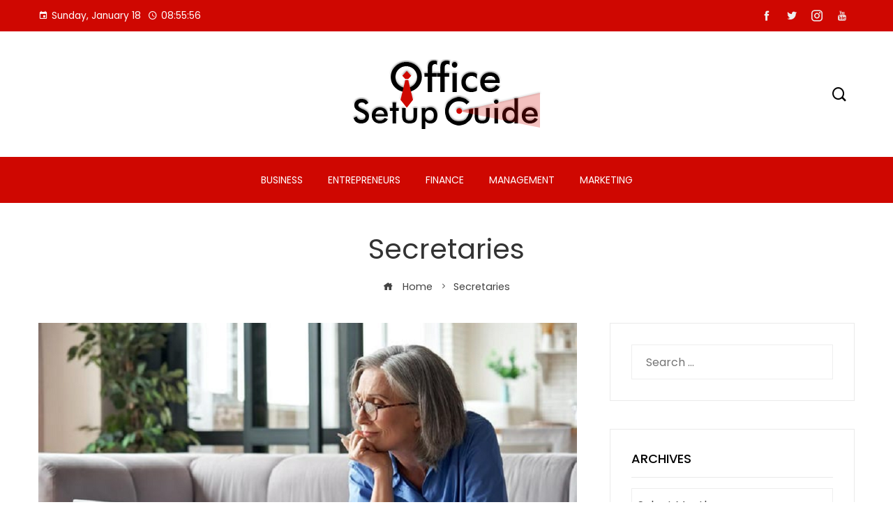

--- FILE ---
content_type: text/html; charset=UTF-8
request_url: https://officesetupguide.com/tag/secretaries/
body_size: 13957
content:
<!DOCTYPE html>
<html lang="en-US">

    <head>
        <meta charset="UTF-8">
        <meta name="viewport" content="width=device-width, initial-scale=1">
        <meta name='robots' content='index, follow, max-image-preview:large, max-snippet:-1, max-video-preview:-1' />

	<!-- This site is optimized with the Yoast SEO plugin v26.7 - https://yoast.com/wordpress/plugins/seo/ -->
	<title>Secretaries Archives - Office Setup Guide</title>
	<link rel="canonical" href="https://officesetupguide.com/tag/secretaries/" />
	<meta property="og:locale" content="en_US" />
	<meta property="og:type" content="article" />
	<meta property="og:title" content="Secretaries Archives - Office Setup Guide" />
	<meta property="og:url" content="https://officesetupguide.com/tag/secretaries/" />
	<meta property="og:site_name" content="Office Setup Guide" />
	<meta name="twitter:card" content="summary_large_image" />
	<script type="application/ld+json" class="yoast-schema-graph">{"@context":"https://schema.org","@graph":[{"@type":"CollectionPage","@id":"https://officesetupguide.com/tag/secretaries/","url":"https://officesetupguide.com/tag/secretaries/","name":"Secretaries Archives - Office Setup Guide","isPartOf":{"@id":"/#website"},"primaryImageOfPage":{"@id":"https://officesetupguide.com/tag/secretaries/#primaryimage"},"image":{"@id":"https://officesetupguide.com/tag/secretaries/#primaryimage"},"thumbnailUrl":"https://officesetupguide.com/wp-content/uploads/2021/10/The-Wealthy-Retiree-What-Businesses-Are-Boomers-Starting.png","breadcrumb":{"@id":"https://officesetupguide.com/tag/secretaries/#breadcrumb"},"inLanguage":"en-US"},{"@type":"ImageObject","inLanguage":"en-US","@id":"https://officesetupguide.com/tag/secretaries/#primaryimage","url":"https://officesetupguide.com/wp-content/uploads/2021/10/The-Wealthy-Retiree-What-Businesses-Are-Boomers-Starting.png","contentUrl":"https://officesetupguide.com/wp-content/uploads/2021/10/The-Wealthy-Retiree-What-Businesses-Are-Boomers-Starting.png","width":900,"height":600},{"@type":"BreadcrumbList","@id":"https://officesetupguide.com/tag/secretaries/#breadcrumb","itemListElement":[{"@type":"ListItem","position":1,"name":"Home","item":"https://officesetupguide.com/"},{"@type":"ListItem","position":2,"name":"Secretaries"}]},{"@type":"WebSite","@id":"/#website","url":"/","name":"Office Setup Guide","description":"Business blog","publisher":{"@id":"/#organization"},"potentialAction":[{"@type":"SearchAction","target":{"@type":"EntryPoint","urlTemplate":"/?s={search_term_string}"},"query-input":{"@type":"PropertyValueSpecification","valueRequired":true,"valueName":"search_term_string"}}],"inLanguage":"en-US"},{"@type":"Organization","@id":"/#organization","name":"Office Setup Guide","url":"/","logo":{"@type":"ImageObject","inLanguage":"en-US","@id":"/#/schema/logo/image/","url":"https://officesetupguide.com/wp-content/uploads/2023/04/officesetupguide.png","contentUrl":"https://officesetupguide.com/wp-content/uploads/2023/04/officesetupguide.png","width":273,"height":100,"caption":"Office Setup Guide"},"image":{"@id":"/#/schema/logo/image/"}}]}</script>
	<!-- / Yoast SEO plugin. -->


<link rel='dns-prefetch' href='//fonts.googleapis.com' />
<link rel="alternate" type="application/rss+xml" title="Office Setup Guide &raquo; Feed" href="https://officesetupguide.com/feed/" />
<link rel="alternate" type="application/rss+xml" title="Office Setup Guide &raquo; Comments Feed" href="https://officesetupguide.com/comments/feed/" />
<link rel="alternate" type="application/rss+xml" title="Office Setup Guide &raquo; Secretaries Tag Feed" href="https://officesetupguide.com/tag/secretaries/feed/" />
<style id='wp-img-auto-sizes-contain-inline-css' type='text/css'>
img:is([sizes=auto i],[sizes^="auto," i]){contain-intrinsic-size:3000px 1500px}
/*# sourceURL=wp-img-auto-sizes-contain-inline-css */
</style>
<style id='wp-emoji-styles-inline-css' type='text/css'>

	img.wp-smiley, img.emoji {
		display: inline !important;
		border: none !important;
		box-shadow: none !important;
		height: 1em !important;
		width: 1em !important;
		margin: 0 0.07em !important;
		vertical-align: -0.1em !important;
		background: none !important;
		padding: 0 !important;
	}
/*# sourceURL=wp-emoji-styles-inline-css */
</style>
<link rel='stylesheet' id='wp-block-library-css' href='https://officesetupguide.com/wp-includes/css/dist/block-library/style.min.css?ver=6.9' type='text/css' media='all' />
<style id='wp-block-library-theme-inline-css' type='text/css'>
.wp-block-audio :where(figcaption){color:#555;font-size:13px;text-align:center}.is-dark-theme .wp-block-audio :where(figcaption){color:#ffffffa6}.wp-block-audio{margin:0 0 1em}.wp-block-code{border:1px solid #ccc;border-radius:4px;font-family:Menlo,Consolas,monaco,monospace;padding:.8em 1em}.wp-block-embed :where(figcaption){color:#555;font-size:13px;text-align:center}.is-dark-theme .wp-block-embed :where(figcaption){color:#ffffffa6}.wp-block-embed{margin:0 0 1em}.blocks-gallery-caption{color:#555;font-size:13px;text-align:center}.is-dark-theme .blocks-gallery-caption{color:#ffffffa6}:root :where(.wp-block-image figcaption){color:#555;font-size:13px;text-align:center}.is-dark-theme :root :where(.wp-block-image figcaption){color:#ffffffa6}.wp-block-image{margin:0 0 1em}.wp-block-pullquote{border-bottom:4px solid;border-top:4px solid;color:currentColor;margin-bottom:1.75em}.wp-block-pullquote :where(cite),.wp-block-pullquote :where(footer),.wp-block-pullquote__citation{color:currentColor;font-size:.8125em;font-style:normal;text-transform:uppercase}.wp-block-quote{border-left:.25em solid;margin:0 0 1.75em;padding-left:1em}.wp-block-quote cite,.wp-block-quote footer{color:currentColor;font-size:.8125em;font-style:normal;position:relative}.wp-block-quote:where(.has-text-align-right){border-left:none;border-right:.25em solid;padding-left:0;padding-right:1em}.wp-block-quote:where(.has-text-align-center){border:none;padding-left:0}.wp-block-quote.is-large,.wp-block-quote.is-style-large,.wp-block-quote:where(.is-style-plain){border:none}.wp-block-search .wp-block-search__label{font-weight:700}.wp-block-search__button{border:1px solid #ccc;padding:.375em .625em}:where(.wp-block-group.has-background){padding:1.25em 2.375em}.wp-block-separator.has-css-opacity{opacity:.4}.wp-block-separator{border:none;border-bottom:2px solid;margin-left:auto;margin-right:auto}.wp-block-separator.has-alpha-channel-opacity{opacity:1}.wp-block-separator:not(.is-style-wide):not(.is-style-dots){width:100px}.wp-block-separator.has-background:not(.is-style-dots){border-bottom:none;height:1px}.wp-block-separator.has-background:not(.is-style-wide):not(.is-style-dots){height:2px}.wp-block-table{margin:0 0 1em}.wp-block-table td,.wp-block-table th{word-break:normal}.wp-block-table :where(figcaption){color:#555;font-size:13px;text-align:center}.is-dark-theme .wp-block-table :where(figcaption){color:#ffffffa6}.wp-block-video :where(figcaption){color:#555;font-size:13px;text-align:center}.is-dark-theme .wp-block-video :where(figcaption){color:#ffffffa6}.wp-block-video{margin:0 0 1em}:root :where(.wp-block-template-part.has-background){margin-bottom:0;margin-top:0;padding:1.25em 2.375em}
/*# sourceURL=/wp-includes/css/dist/block-library/theme.min.css */
</style>
<style id='global-styles-inline-css' type='text/css'>
:root{--wp--preset--aspect-ratio--square: 1;--wp--preset--aspect-ratio--4-3: 4/3;--wp--preset--aspect-ratio--3-4: 3/4;--wp--preset--aspect-ratio--3-2: 3/2;--wp--preset--aspect-ratio--2-3: 2/3;--wp--preset--aspect-ratio--16-9: 16/9;--wp--preset--aspect-ratio--9-16: 9/16;--wp--preset--color--black: #000000;--wp--preset--color--cyan-bluish-gray: #abb8c3;--wp--preset--color--white: #ffffff;--wp--preset--color--pale-pink: #f78da7;--wp--preset--color--vivid-red: #cf2e2e;--wp--preset--color--luminous-vivid-orange: #ff6900;--wp--preset--color--luminous-vivid-amber: #fcb900;--wp--preset--color--light-green-cyan: #7bdcb5;--wp--preset--color--vivid-green-cyan: #00d084;--wp--preset--color--pale-cyan-blue: #8ed1fc;--wp--preset--color--vivid-cyan-blue: #0693e3;--wp--preset--color--vivid-purple: #9b51e0;--wp--preset--gradient--vivid-cyan-blue-to-vivid-purple: linear-gradient(135deg,rgb(6,147,227) 0%,rgb(155,81,224) 100%);--wp--preset--gradient--light-green-cyan-to-vivid-green-cyan: linear-gradient(135deg,rgb(122,220,180) 0%,rgb(0,208,130) 100%);--wp--preset--gradient--luminous-vivid-amber-to-luminous-vivid-orange: linear-gradient(135deg,rgb(252,185,0) 0%,rgb(255,105,0) 100%);--wp--preset--gradient--luminous-vivid-orange-to-vivid-red: linear-gradient(135deg,rgb(255,105,0) 0%,rgb(207,46,46) 100%);--wp--preset--gradient--very-light-gray-to-cyan-bluish-gray: linear-gradient(135deg,rgb(238,238,238) 0%,rgb(169,184,195) 100%);--wp--preset--gradient--cool-to-warm-spectrum: linear-gradient(135deg,rgb(74,234,220) 0%,rgb(151,120,209) 20%,rgb(207,42,186) 40%,rgb(238,44,130) 60%,rgb(251,105,98) 80%,rgb(254,248,76) 100%);--wp--preset--gradient--blush-light-purple: linear-gradient(135deg,rgb(255,206,236) 0%,rgb(152,150,240) 100%);--wp--preset--gradient--blush-bordeaux: linear-gradient(135deg,rgb(254,205,165) 0%,rgb(254,45,45) 50%,rgb(107,0,62) 100%);--wp--preset--gradient--luminous-dusk: linear-gradient(135deg,rgb(255,203,112) 0%,rgb(199,81,192) 50%,rgb(65,88,208) 100%);--wp--preset--gradient--pale-ocean: linear-gradient(135deg,rgb(255,245,203) 0%,rgb(182,227,212) 50%,rgb(51,167,181) 100%);--wp--preset--gradient--electric-grass: linear-gradient(135deg,rgb(202,248,128) 0%,rgb(113,206,126) 100%);--wp--preset--gradient--midnight: linear-gradient(135deg,rgb(2,3,129) 0%,rgb(40,116,252) 100%);--wp--preset--font-size--small: 0.9rem;--wp--preset--font-size--medium: 1.05rem;--wp--preset--font-size--large: clamp(1.39rem, 1.39rem + ((1vw - 0.2rem) * 0.836), 1.85rem);--wp--preset--font-size--x-large: clamp(1.85rem, 1.85rem + ((1vw - 0.2rem) * 1.182), 2.5rem);--wp--preset--font-size--xx-large: clamp(2.5rem, 2.5rem + ((1vw - 0.2rem) * 1.4), 3.27rem);--wp--preset--spacing--20: 0.44rem;--wp--preset--spacing--30: 0.67rem;--wp--preset--spacing--40: 1rem;--wp--preset--spacing--50: 1.5rem;--wp--preset--spacing--60: 2.25rem;--wp--preset--spacing--70: 3.38rem;--wp--preset--spacing--80: 5.06rem;--wp--preset--shadow--natural: 6px 6px 9px rgba(0, 0, 0, 0.2);--wp--preset--shadow--deep: 12px 12px 50px rgba(0, 0, 0, 0.4);--wp--preset--shadow--sharp: 6px 6px 0px rgba(0, 0, 0, 0.2);--wp--preset--shadow--outlined: 6px 6px 0px -3px rgb(255, 255, 255), 6px 6px rgb(0, 0, 0);--wp--preset--shadow--crisp: 6px 6px 0px rgb(0, 0, 0);}:root { --wp--style--global--content-size: var(--vm-wide-container-width);--wp--style--global--wide-size: 1200px; }:where(body) { margin: 0; }.wp-site-blocks > .alignleft { float: left; margin-right: 2em; }.wp-site-blocks > .alignright { float: right; margin-left: 2em; }.wp-site-blocks > .aligncenter { justify-content: center; margin-left: auto; margin-right: auto; }:where(.wp-site-blocks) > * { margin-block-start: 24px; margin-block-end: 0; }:where(.wp-site-blocks) > :first-child { margin-block-start: 0; }:where(.wp-site-blocks) > :last-child { margin-block-end: 0; }:root { --wp--style--block-gap: 24px; }:root :where(.is-layout-flow) > :first-child{margin-block-start: 0;}:root :where(.is-layout-flow) > :last-child{margin-block-end: 0;}:root :where(.is-layout-flow) > *{margin-block-start: 24px;margin-block-end: 0;}:root :where(.is-layout-constrained) > :first-child{margin-block-start: 0;}:root :where(.is-layout-constrained) > :last-child{margin-block-end: 0;}:root :where(.is-layout-constrained) > *{margin-block-start: 24px;margin-block-end: 0;}:root :where(.is-layout-flex){gap: 24px;}:root :where(.is-layout-grid){gap: 24px;}.is-layout-flow > .alignleft{float: left;margin-inline-start: 0;margin-inline-end: 2em;}.is-layout-flow > .alignright{float: right;margin-inline-start: 2em;margin-inline-end: 0;}.is-layout-flow > .aligncenter{margin-left: auto !important;margin-right: auto !important;}.is-layout-constrained > .alignleft{float: left;margin-inline-start: 0;margin-inline-end: 2em;}.is-layout-constrained > .alignright{float: right;margin-inline-start: 2em;margin-inline-end: 0;}.is-layout-constrained > .aligncenter{margin-left: auto !important;margin-right: auto !important;}.is-layout-constrained > :where(:not(.alignleft):not(.alignright):not(.alignfull)){max-width: var(--wp--style--global--content-size);margin-left: auto !important;margin-right: auto !important;}.is-layout-constrained > .alignwide{max-width: var(--wp--style--global--wide-size);}body .is-layout-flex{display: flex;}.is-layout-flex{flex-wrap: wrap;align-items: center;}.is-layout-flex > :is(*, div){margin: 0;}body .is-layout-grid{display: grid;}.is-layout-grid > :is(*, div){margin: 0;}body{padding-top: 0px;padding-right: 0px;padding-bottom: 0px;padding-left: 0px;}:root :where(.wp-element-button, .wp-block-button__link){background-color: #32373c;border-width: 0;color: #fff;font-family: inherit;font-size: inherit;font-style: inherit;font-weight: inherit;letter-spacing: inherit;line-height: inherit;padding-top: calc(0.667em + 2px);padding-right: calc(1.333em + 2px);padding-bottom: calc(0.667em + 2px);padding-left: calc(1.333em + 2px);text-decoration: none;text-transform: inherit;}.has-black-color{color: var(--wp--preset--color--black) !important;}.has-cyan-bluish-gray-color{color: var(--wp--preset--color--cyan-bluish-gray) !important;}.has-white-color{color: var(--wp--preset--color--white) !important;}.has-pale-pink-color{color: var(--wp--preset--color--pale-pink) !important;}.has-vivid-red-color{color: var(--wp--preset--color--vivid-red) !important;}.has-luminous-vivid-orange-color{color: var(--wp--preset--color--luminous-vivid-orange) !important;}.has-luminous-vivid-amber-color{color: var(--wp--preset--color--luminous-vivid-amber) !important;}.has-light-green-cyan-color{color: var(--wp--preset--color--light-green-cyan) !important;}.has-vivid-green-cyan-color{color: var(--wp--preset--color--vivid-green-cyan) !important;}.has-pale-cyan-blue-color{color: var(--wp--preset--color--pale-cyan-blue) !important;}.has-vivid-cyan-blue-color{color: var(--wp--preset--color--vivid-cyan-blue) !important;}.has-vivid-purple-color{color: var(--wp--preset--color--vivid-purple) !important;}.has-black-background-color{background-color: var(--wp--preset--color--black) !important;}.has-cyan-bluish-gray-background-color{background-color: var(--wp--preset--color--cyan-bluish-gray) !important;}.has-white-background-color{background-color: var(--wp--preset--color--white) !important;}.has-pale-pink-background-color{background-color: var(--wp--preset--color--pale-pink) !important;}.has-vivid-red-background-color{background-color: var(--wp--preset--color--vivid-red) !important;}.has-luminous-vivid-orange-background-color{background-color: var(--wp--preset--color--luminous-vivid-orange) !important;}.has-luminous-vivid-amber-background-color{background-color: var(--wp--preset--color--luminous-vivid-amber) !important;}.has-light-green-cyan-background-color{background-color: var(--wp--preset--color--light-green-cyan) !important;}.has-vivid-green-cyan-background-color{background-color: var(--wp--preset--color--vivid-green-cyan) !important;}.has-pale-cyan-blue-background-color{background-color: var(--wp--preset--color--pale-cyan-blue) !important;}.has-vivid-cyan-blue-background-color{background-color: var(--wp--preset--color--vivid-cyan-blue) !important;}.has-vivid-purple-background-color{background-color: var(--wp--preset--color--vivid-purple) !important;}.has-black-border-color{border-color: var(--wp--preset--color--black) !important;}.has-cyan-bluish-gray-border-color{border-color: var(--wp--preset--color--cyan-bluish-gray) !important;}.has-white-border-color{border-color: var(--wp--preset--color--white) !important;}.has-pale-pink-border-color{border-color: var(--wp--preset--color--pale-pink) !important;}.has-vivid-red-border-color{border-color: var(--wp--preset--color--vivid-red) !important;}.has-luminous-vivid-orange-border-color{border-color: var(--wp--preset--color--luminous-vivid-orange) !important;}.has-luminous-vivid-amber-border-color{border-color: var(--wp--preset--color--luminous-vivid-amber) !important;}.has-light-green-cyan-border-color{border-color: var(--wp--preset--color--light-green-cyan) !important;}.has-vivid-green-cyan-border-color{border-color: var(--wp--preset--color--vivid-green-cyan) !important;}.has-pale-cyan-blue-border-color{border-color: var(--wp--preset--color--pale-cyan-blue) !important;}.has-vivid-cyan-blue-border-color{border-color: var(--wp--preset--color--vivid-cyan-blue) !important;}.has-vivid-purple-border-color{border-color: var(--wp--preset--color--vivid-purple) !important;}.has-vivid-cyan-blue-to-vivid-purple-gradient-background{background: var(--wp--preset--gradient--vivid-cyan-blue-to-vivid-purple) !important;}.has-light-green-cyan-to-vivid-green-cyan-gradient-background{background: var(--wp--preset--gradient--light-green-cyan-to-vivid-green-cyan) !important;}.has-luminous-vivid-amber-to-luminous-vivid-orange-gradient-background{background: var(--wp--preset--gradient--luminous-vivid-amber-to-luminous-vivid-orange) !important;}.has-luminous-vivid-orange-to-vivid-red-gradient-background{background: var(--wp--preset--gradient--luminous-vivid-orange-to-vivid-red) !important;}.has-very-light-gray-to-cyan-bluish-gray-gradient-background{background: var(--wp--preset--gradient--very-light-gray-to-cyan-bluish-gray) !important;}.has-cool-to-warm-spectrum-gradient-background{background: var(--wp--preset--gradient--cool-to-warm-spectrum) !important;}.has-blush-light-purple-gradient-background{background: var(--wp--preset--gradient--blush-light-purple) !important;}.has-blush-bordeaux-gradient-background{background: var(--wp--preset--gradient--blush-bordeaux) !important;}.has-luminous-dusk-gradient-background{background: var(--wp--preset--gradient--luminous-dusk) !important;}.has-pale-ocean-gradient-background{background: var(--wp--preset--gradient--pale-ocean) !important;}.has-electric-grass-gradient-background{background: var(--wp--preset--gradient--electric-grass) !important;}.has-midnight-gradient-background{background: var(--wp--preset--gradient--midnight) !important;}.has-small-font-size{font-size: var(--wp--preset--font-size--small) !important;}.has-medium-font-size{font-size: var(--wp--preset--font-size--medium) !important;}.has-large-font-size{font-size: var(--wp--preset--font-size--large) !important;}.has-x-large-font-size{font-size: var(--wp--preset--font-size--x-large) !important;}.has-xx-large-font-size{font-size: var(--wp--preset--font-size--xx-large) !important;}
:root :where(.wp-block-pullquote){font-size: clamp(0.984em, 0.984rem + ((1vw - 0.2em) * 0.938), 1.5em);line-height: 1.6;}
/*# sourceURL=global-styles-inline-css */
</style>
<link rel='stylesheet' id='contact-form-7-css' href='https://officesetupguide.com/wp-content/plugins/contact-form-7/includes/css/styles.css?ver=6.1.4' type='text/css' media='all' />
<link rel='stylesheet' id='viral-mag-style-css' href='https://officesetupguide.com/wp-content/themes/viral-mag/style.css?ver=2.0.57' type='text/css' media='all' />
<style id='viral-mag-style-inline-css' type='text/css'>
:root{--vm-template-color:#cf0701;--vm-template-dark-color:#ba0601;--vm-wide-container-width:1170px;--vm-fluid-container-width:80%;--vm-container-padding:80px;--vm-primary-width:66%;--vm-secondary-width:30%;--vm-responsive-width:780px;--vm-h1-size:38px;--vm-h2-size:34px;--vm-h3-size:30px;--vm-h4-size:26px;--vm-h5-size:22px;--vm-h6-size:18px;--vm-content-header-color:#000000;--vm-content-text-color:#333333;--vm-content-text-light-color:rgba(51,51,51,0.1);--vm-content-text-lighter-color:rgba(51,51,51,0.05);--vm-content-link-color:#000000;--vm-content-link-hov-color:#cf0701;--vm-title-color:#333333;--vm-th-height:45px;--vm-th-bg-color:#cf0701;--vm-th-text-color:#FFFFFF;--vm-th-anchor-color:#EEEEEE;--vm-logo-height:100px;--vm-logo-padding:0px;--vm-mh-header-bg-url:url();--vm-mh-header-bg-repeat:no-repeat;--vm-mh-header-bg-size:cover;--vm-mh-header-bg-position:center center;--vm-mh-header-bg-attach:scroll;--vm-mh-header-bg-color:;--vm-mh-button-color:#000000;--vm-mh-bg-color:#cf0701;--vm-mh-bg-color-mobile:#cf0701;--vm-mh-bg-border-color:rgba(238,238,238,1);--vm-mh-menu-color:#FFFFFF;--vm-mh-menu-hover-color:#FFFFFF;--vm-mh-submenu-bg-color:rgba(242,242,242,1);--vm-mh-submenu-color:#333333;--vm-mh-submenu-hover-color:#333333;--vm-mh-menu-dropdown-padding:12px;--vm-mh-toggle-button-color:#FFFFFF;--vm-footer-bg-url:url();--vm-footer-bg-repeat:no-repeat;--vm-footer-bg-size:cover;--vm-footer-bg-position:center center;--vm-footer-bg-attach:scroll;--vm-footer-bg-color:#333333;--vm-footer-title-color:#EEEEEE;--vm-footer-title-light-color:rgba(238,238,238,0.1);--vm-footer-text-color:#EEEEEE;--vm-footer-anchor-color:#EEEEEE;--vm-footer-border-color:#444444;--vm-content-widget-title-color:#000000}@media screen and (max-width:780px){.vm-menu{display:none}#vm-mobile-menu{display:block}.vm-header-two .vm-header,.vm-header-three .vm-header{background:var(--vm-mh-bg-color-mobile);padding-top:15px;padding-bottom:15px}.vm-header-two .vm-header .vm-container{justify-content:flex-end}.vm-sticky-header .headroom.headroom--not-top{position:relative;top:auto !important;left:auto;right:auto;z-index:9999;width:auto;box-shadow:none;-webkit-animation:none;animation:none}.vm-header .vm-offcanvas-nav,.vm-header .vm-search-button,.vm-header .vm-header-social-icons{display:none}#vm-content{padding-top:0 !important}.admin-bar.vm-sticky-header .headroom.headroom--not-top{top:auto}}@media screen and (max-width:1170px){.elementor-section.elementor-section-boxed>.elementor-container,.e-con.e-parent>.e-con-inner,.vm-wide .vm-container,.vm-boxed .vm-container{width:100% !important;padding-left:30px !important;padding-right:30px !important}}.he-post-categories li a.he-category-2,.he-primary-cat-block .he-category-2{background:#000000 !important}
/*# sourceURL=viral-mag-style-inline-css */
</style>
<link rel='stylesheet' id='eleganticons-css' href='https://officesetupguide.com/wp-content/themes/viral-mag/css/eleganticons.css?ver=2.0.57' type='text/css' media='all' />
<link rel='stylesheet' id='materialdesignicons-css' href='https://officesetupguide.com/wp-content/themes/viral-mag/css/materialdesignicons.css?ver=2.0.57' type='text/css' media='all' />
<link rel='stylesheet' id='icofont-css' href='https://officesetupguide.com/wp-content/themes/viral-mag/css/icofont.css?ver=2.0.57' type='text/css' media='all' />
<link rel='stylesheet' id='owl-carousel-css' href='https://officesetupguide.com/wp-content/themes/viral-mag/css/owl.carousel.css?ver=2.0.57' type='text/css' media='all' />
<link rel='stylesheet' id='viral-mag-fonts-css' href='https://fonts.googleapis.com/css?family=Poppins%3A100%2C100i%2C200%2C200i%2C300%2C300i%2C400%2C400i%2C500%2C500i%2C600%2C600i%2C700%2C700i%2C800%2C800i%2C900%2C900i%7COswald%3A200%2C300%2C400%2C500%2C600%2C700&#038;subset=latin%2Clatin-ext&#038;display=swap' type='text/css' media='all' />
<script type="text/javascript" src="https://officesetupguide.com/wp-includes/js/jquery/jquery.min.js?ver=3.7.1" id="jquery-core-js"></script>
<script type="text/javascript" src="https://officesetupguide.com/wp-includes/js/jquery/jquery-migrate.min.js?ver=3.4.1" id="jquery-migrate-js"></script>
<link rel="https://api.w.org/" href="https://officesetupguide.com/wp-json/" /><link rel="alternate" title="JSON" type="application/json" href="https://officesetupguide.com/wp-json/wp/v2/tags/79" /><link rel="EditURI" type="application/rsd+xml" title="RSD" href="https://officesetupguide.com/xmlrpc.php?rsd" />
<meta name="generator" content="WordPress 6.9" />
<meta name="generator" content="Elementor 3.34.1; features: additional_custom_breakpoints; settings: css_print_method-external, google_font-enabled, font_display-auto">
			<style>
				.e-con.e-parent:nth-of-type(n+4):not(.e-lazyloaded):not(.e-no-lazyload),
				.e-con.e-parent:nth-of-type(n+4):not(.e-lazyloaded):not(.e-no-lazyload) * {
					background-image: none !important;
				}
				@media screen and (max-height: 1024px) {
					.e-con.e-parent:nth-of-type(n+3):not(.e-lazyloaded):not(.e-no-lazyload),
					.e-con.e-parent:nth-of-type(n+3):not(.e-lazyloaded):not(.e-no-lazyload) * {
						background-image: none !important;
					}
				}
				@media screen and (max-height: 640px) {
					.e-con.e-parent:nth-of-type(n+2):not(.e-lazyloaded):not(.e-no-lazyload),
					.e-con.e-parent:nth-of-type(n+2):not(.e-lazyloaded):not(.e-no-lazyload) * {
						background-image: none !important;
					}
				}
			</style>
			<link rel="icon" href="https://officesetupguide.com/wp-content/uploads/2023/04/cropped-officesetupguide-favicon-32x32.png" sizes="32x32" />
<link rel="icon" href="https://officesetupguide.com/wp-content/uploads/2023/04/cropped-officesetupguide-favicon-192x192.png" sizes="192x192" />
<link rel="apple-touch-icon" href="https://officesetupguide.com/wp-content/uploads/2023/04/cropped-officesetupguide-favicon-180x180.png" />
<meta name="msapplication-TileImage" content="https://officesetupguide.com/wp-content/uploads/2023/04/cropped-officesetupguide-favicon-270x270.png" />
    </head>

    <body class="archive tag tag-secretaries tag-79 wp-custom-logo wp-embed-responsive wp-theme-viral-mag he-viral-mag group-blog vm-right-sidebar vm-top-header-on vm-sticky-sidebar vm-common-h-type vm-wide vm-header-style2 vm-sidebar-style2 vm-block-title-style2 elementor-default elementor-kit-133">
                        <div id="vm-page">
            <a class="skip-link screen-reader-text" href=" #vm-content">Skip to content</a>
            
<header id="vm-masthead" class="vm-site-header vm-header-two hover-style6 vm-tagline-inline-logo vm-no-border" >
            <div class="vm-top-header">
            <div class="vm-container">
                    <div class="vm-th-left th-date">
        <span><i class="mdi-calendar"></i>Sunday, January 18</span><span><i class="mdi-clock-time-four-outline"></i><span class="vm-time"></span></span>    </div><!-- .vm-th-left -->
        <div class="vm-th-right th-social">
        <a href="#" target="_blank"><i class="icofont-facebook"></i></a><a href="#" target="_blank"><i class="icofont-twitter"></i></a><a href="#" target="_blank"><i class="icofont-instagram"></i></a><a href="#" target="_blank"><i class="icofont-youtube"></i></a>    </div><!-- .vm-th-right -->
                </div>
        </div><!-- .vm-top-header -->
    
    <div class="vm-middle-header">
        <div class="vm-container">
            <div class="vm-middle-header-left">
                            </div>

            <div id="vm-site-branding">
                <a href="https://officesetupguide.com/" class="custom-logo-link" rel="home"><img width="273" height="100" src="https://officesetupguide.com/wp-content/uploads/2023/04/officesetupguide.png" class="custom-logo" alt="Office Setup Guide" decoding="async" /></a>            </div><!-- .site-branding -->

            <div class="vm-middle-header-right">
                                    <div class="vm-search-button"><a href="javascript:void(0)"><i class="icofont-search-1"></i></a></div>
                                </div>
        </div>
    </div>

    <div class="vm-header">
        <div class="vm-container">
            <nav id="vm-site-navigation" class="vm-main-navigation">
                <div class="vm-menu vm-clearfix"><ul id="menu-home" class="vm-clearfix"><li id="menu-item-145" class="menu-item menu-item-type-taxonomy menu-item-object-category menu-item-145"><a href="https://officesetupguide.com/category/business/">Business</a></li>
<li id="menu-item-149" class="menu-item menu-item-type-taxonomy menu-item-object-category menu-item-149"><a href="https://officesetupguide.com/category/entrepreneurs/">Entrepreneurs</a></li>
<li id="menu-item-148" class="menu-item menu-item-type-taxonomy menu-item-object-category menu-item-148"><a href="https://officesetupguide.com/category/finance/">Finance</a></li>
<li id="menu-item-147" class="menu-item menu-item-type-taxonomy menu-item-object-category menu-item-147"><a href="https://officesetupguide.com/category/management/">Management</a></li>
<li id="menu-item-146" class="menu-item menu-item-type-taxonomy menu-item-object-category menu-item-146"><a href="https://officesetupguide.com/category/marketing/">Marketing</a></li>
</ul></div>                <div id="vm-mobile-menu" class="menu-home-container"><a href="javascript:void(0)"  class="menu-collapser"><div class="collapse-button"><span class="icon-bar"></span><span class="icon-bar"></span><span class="icon-bar"></span></div></a><ul id="vm-responsive-menu" class="menu"><li class="menu-item menu-item-type-taxonomy menu-item-object-category menu-item-145"><a href="https://officesetupguide.com/category/business/">Business</a></li>
<li class="menu-item menu-item-type-taxonomy menu-item-object-category menu-item-149"><a href="https://officesetupguide.com/category/entrepreneurs/">Entrepreneurs</a></li>
<li class="menu-item menu-item-type-taxonomy menu-item-object-category menu-item-148"><a href="https://officesetupguide.com/category/finance/">Finance</a></li>
<li class="menu-item menu-item-type-taxonomy menu-item-object-category menu-item-147"><a href="https://officesetupguide.com/category/management/">Management</a></li>
<li class="menu-item menu-item-type-taxonomy menu-item-object-category menu-item-146"><a href="https://officesetupguide.com/category/marketing/">Marketing</a></li>
</ul></div>            </nav><!--  #vm-site-navigation -->
        </div>
    </div>
</header><!--  #vm-masthead -->            <div id="vm-content" class="vm-site-content vm-clearfix">        <header class="vm-main-header">
            <div class="vm-container">
                <h1 class="vm-main-title">Secretaries</h1><nav role="navigation" aria-label="Breadcrumbs" class="breadcrumb-trail breadcrumbs" itemprop="breadcrumb"><ul class="trail-items" itemscope itemtype="http://schema.org/BreadcrumbList"><meta name="numberOfItems" content="2" /><meta name="itemListOrder" content="Ascending" /><li itemprop="itemListElement" itemscope itemtype="http://schema.org/ListItem" class="trail-item trail-begin"><a href="https://officesetupguide.com/" rel="home" itemprop="item"><span itemprop="name"><i class="icofont-home"></i> Home</span></a><meta itemprop="position" content="1" /></li><li itemprop="itemListElement" itemscope itemtype="http://schema.org/ListItem" class="trail-item trail-end"><span itemprop="name">Secretaries</span><meta itemprop="position" content="2" /></li></ul></nav>            </div>
        </header><!-- .entry-header -->

                <div class="vm-main-content vm-clearfix vm-container">
            <div class="vm-site-wrapper">
                <div id="primary" class="content-area">

                    
                        <div class="site-main-loop">
                            
                                
        <article id="post-96" class="viral-mag-hentry blog-layout1 post-96 post type-post status-publish format-standard has-post-thumbnail hentry category-entrepreneurs tag-bookkeepers tag-secretaries tag-virtual-assistant tag-wealthy-retiree tag-web-business"         >
            <div class="vm-post-wrapper">
                                    <figure class="entry-figure">
                                                <a href="https://officesetupguide.com/the-wealthy-retiree-what-businesses-are-boomers-starting/">
                            <div class="entry-thumb-container">
                                <img src="https://officesetupguide.com/wp-content/uploads/2021/10/The-Wealthy-Retiree-What-Businesses-Are-Boomers-Starting.png" alt="The Wealthy Retiree &#8211; What Businesses Are Boomers Starting">
                            </div>
                        </a>
                    </figure>
                
                <div class="vm-post-content">

                    <header class="entry-header">
                                                    <div class="vm-post-date">
                                                                <span class="entry-date">
                                    <span class="vm-day">
                                        01                                    </span>
                                    <span class="vm-month-year">
                                        Oct                                    </span>
                                </span>
                            </div><!-- .entry-meta -->
                        
                        <div class="vm-post-header">
                            <h3 class="entry-title"><a href="https://officesetupguide.com/the-wealthy-retiree-what-businesses-are-boomers-starting/" rel="bookmark">The Wealthy Retiree &#8211; What Businesses Are Boomers Starting</a></h3>                                                            <div class="entry-meta">
                                    <span class="entry-author"><span class="author vcard"><a class="url fn n" href="https://officesetupguide.com/author/admin/"><i class="mdi-account"></i>admin</a></span></span><span class="entry-comment"><a class="comment-link" href="https://officesetupguide.com/the-wealthy-retiree-what-businesses-are-boomers-starting/#respond"><i class="mdi-comment"></i>0 Comments</a></span><span class="entry-categories"><i class="mdi-folder"></i><a href="https://officesetupguide.com/category/entrepreneurs/" rel="category tag">Entrepreneurs</a></span><span class="entry-tags"><i class="mdi-bookmark"></i><a href="https://officesetupguide.com/tag/bookkeepers/" rel="tag">Bookkeepers</a>, <a href="https://officesetupguide.com/tag/secretaries/" rel="tag">Secretaries</a>, <a href="https://officesetupguide.com/tag/virtual-assistant/" rel="tag">Virtual Assistant</a>, <a href="https://officesetupguide.com/tag/wealthy-retiree/" rel="tag">Wealthy Retiree</a>, <a href="https://officesetupguide.com/tag/web-business/" rel="tag">Web Business</a></span>                                </div>
                                                    </div>
                    </header><!-- .entry-header -->

                    <div class="entry-content">
                        There is no limit to the sorts of organizations boomers can begin directly from their kitchen table. Be that as it may, you may need to consider some fresh possibilities to get to the center of what you can offer. The most ideal approach to do this is to record what you do now, and how you can make an interpretation of that into a business for yourself. Is it true that you are a PC virtuoso? Is it true that you are extremely coordinated? Is it true that you are an expert or some likeness thereof like a medical&hellip;                    </div><!-- .entry-content -->

                                            <div class="entry-readmore">
                            <a href="https://officesetupguide.com/the-wealthy-retiree-what-businesses-are-boomers-starting/">Read More</a>
                        </div>
                                    </div>
            </div>
        </article><!-- #post-## -->
        
                                                    </div>
                        
                    
                </div><!-- #primary -->

                            <div id="secondary" class="widget-area" >
                <div class="theiaStickySidebar">
                    <aside id="search-2" class="widget widget_search"><form role="search" method="get" class="search-form" action="https://officesetupguide.com/">
				<label>
					<span class="screen-reader-text">Search for:</span>
					<input type="search" class="search-field" placeholder="Search &hellip;" value="" name="s" />
				</label>
				<input type="submit" class="search-submit" value="Search" />
			</form></aside><aside id="archives-3" class="widget widget_archive"><h4 class="widget-title">Archives</h4>		<label class="screen-reader-text" for="archives-dropdown-3">Archives</label>
		<select id="archives-dropdown-3" name="archive-dropdown">
			
			<option value="">Select Month</option>
				<option value='https://officesetupguide.com/2025/12/'> December 2025 </option>
	<option value='https://officesetupguide.com/2025/11/'> November 2025 </option>
	<option value='https://officesetupguide.com/2025/10/'> October 2025 </option>
	<option value='https://officesetupguide.com/2025/08/'> August 2025 </option>
	<option value='https://officesetupguide.com/2025/05/'> May 2025 </option>
	<option value='https://officesetupguide.com/2025/04/'> April 2025 </option>
	<option value='https://officesetupguide.com/2025/03/'> March 2025 </option>
	<option value='https://officesetupguide.com/2025/01/'> January 2025 </option>
	<option value='https://officesetupguide.com/2024/12/'> December 2024 </option>
	<option value='https://officesetupguide.com/2024/11/'> November 2024 </option>
	<option value='https://officesetupguide.com/2024/10/'> October 2024 </option>
	<option value='https://officesetupguide.com/2024/09/'> September 2024 </option>
	<option value='https://officesetupguide.com/2024/07/'> July 2024 </option>
	<option value='https://officesetupguide.com/2024/06/'> June 2024 </option>
	<option value='https://officesetupguide.com/2024/04/'> April 2024 </option>
	<option value='https://officesetupguide.com/2024/03/'> March 2024 </option>
	<option value='https://officesetupguide.com/2024/02/'> February 2024 </option>
	<option value='https://officesetupguide.com/2024/01/'> January 2024 </option>
	<option value='https://officesetupguide.com/2023/12/'> December 2023 </option>
	<option value='https://officesetupguide.com/2023/11/'> November 2023 </option>
	<option value='https://officesetupguide.com/2023/10/'> October 2023 </option>
	<option value='https://officesetupguide.com/2023/09/'> September 2023 </option>
	<option value='https://officesetupguide.com/2023/08/'> August 2023 </option>
	<option value='https://officesetupguide.com/2023/07/'> July 2023 </option>
	<option value='https://officesetupguide.com/2023/06/'> June 2023 </option>
	<option value='https://officesetupguide.com/2023/05/'> May 2023 </option>
	<option value='https://officesetupguide.com/2023/03/'> March 2023 </option>
	<option value='https://officesetupguide.com/2023/02/'> February 2023 </option>
	<option value='https://officesetupguide.com/2023/01/'> January 2023 </option>
	<option value='https://officesetupguide.com/2022/12/'> December 2022 </option>
	<option value='https://officesetupguide.com/2022/11/'> November 2022 </option>
	<option value='https://officesetupguide.com/2022/10/'> October 2022 </option>
	<option value='https://officesetupguide.com/2022/09/'> September 2022 </option>
	<option value='https://officesetupguide.com/2022/08/'> August 2022 </option>
	<option value='https://officesetupguide.com/2022/07/'> July 2022 </option>
	<option value='https://officesetupguide.com/2022/05/'> May 2022 </option>
	<option value='https://officesetupguide.com/2022/04/'> April 2022 </option>
	<option value='https://officesetupguide.com/2022/03/'> March 2022 </option>
	<option value='https://officesetupguide.com/2022/02/'> February 2022 </option>
	<option value='https://officesetupguide.com/2022/01/'> January 2022 </option>
	<option value='https://officesetupguide.com/2021/12/'> December 2021 </option>
	<option value='https://officesetupguide.com/2021/11/'> November 2021 </option>
	<option value='https://officesetupguide.com/2021/10/'> October 2021 </option>
	<option value='https://officesetupguide.com/2021/09/'> September 2021 </option>
	<option value='https://officesetupguide.com/2021/08/'> August 2021 </option>
	<option value='https://officesetupguide.com/2021/07/'> July 2021 </option>
	<option value='https://officesetupguide.com/2021/06/'> June 2021 </option>
	<option value='https://officesetupguide.com/2021/05/'> May 2021 </option>
	<option value='https://officesetupguide.com/2021/04/'> April 2021 </option>
	<option value='https://officesetupguide.com/2021/03/'> March 2021 </option>
	<option value='https://officesetupguide.com/2021/02/'> February 2021 </option>
	<option value='https://officesetupguide.com/2021/01/'> January 2021 </option>
	<option value='https://officesetupguide.com/2020/12/'> December 2020 </option>
	<option value='https://officesetupguide.com/2020/11/'> November 2020 </option>
	<option value='https://officesetupguide.com/2020/10/'> October 2020 </option>
	<option value='https://officesetupguide.com/2020/09/'> September 2020 </option>
	<option value='https://officesetupguide.com/2020/07/'> July 2020 </option>

		</select>

			<script type="text/javascript">
/* <![CDATA[ */

( ( dropdownId ) => {
	const dropdown = document.getElementById( dropdownId );
	function onSelectChange() {
		setTimeout( () => {
			if ( 'escape' === dropdown.dataset.lastkey ) {
				return;
			}
			if ( dropdown.value ) {
				document.location.href = dropdown.value;
			}
		}, 250 );
	}
	function onKeyUp( event ) {
		if ( 'Escape' === event.key ) {
			dropdown.dataset.lastkey = 'escape';
		} else {
			delete dropdown.dataset.lastkey;
		}
	}
	function onClick() {
		delete dropdown.dataset.lastkey;
	}
	dropdown.addEventListener( 'keyup', onKeyUp );
	dropdown.addEventListener( 'click', onClick );
	dropdown.addEventListener( 'change', onSelectChange );
})( "archives-dropdown-3" );

//# sourceURL=WP_Widget_Archives%3A%3Awidget
/* ]]> */
</script>
</aside><aside id="categories-6" class="widget widget_categories"><h4 class="widget-title">Categories</h4>
			<ul>
					<li class="cat-item cat-item-2"><a href="https://officesetupguide.com/category/business/">Business</a>
</li>
	<li class="cat-item cat-item-72"><a href="https://officesetupguide.com/category/entrepreneurs/">Entrepreneurs</a>
</li>
	<li class="cat-item cat-item-49"><a href="https://officesetupguide.com/category/finance/">Finance</a>
</li>
	<li class="cat-item cat-item-37"><a href="https://officesetupguide.com/category/management/">Management</a>
</li>
	<li class="cat-item cat-item-18"><a href="https://officesetupguide.com/category/marketing/">Marketing</a>
</li>
			</ul>

			</aside><aside id="viral_mag_post_list-2" class="widget widget_viral_mag_post_list"><h4 class="widget-title">Popular Post</h4>        <div class="vm-post-listing style2">
                            <div class="vm-post-list vm-clearfix">
                                        <div class="vm-pl-image">
                        <a href="https://officesetupguide.com/why-commercial-brokers-are-vital-to-sme-funding-in-2026/">
                            <img alt="Why Commercial Brokers Are Vital To SME Funding In 2026 " src="https://officesetupguide.com/wp-content/uploads/2025/12/Why-Commercial-Brokers-Are-Vital-To-SME-Funding-In-2026-150x150.jpg"/>                        </a>
                                            </div>

                    <div class="vm-pl-content">
                        <h3 class="vm-pl-title vm-post-title" >
                            <a href="https://officesetupguide.com/why-commercial-brokers-are-vital-to-sme-funding-in-2026/">
                                Why Commercial Brokers Are Vital To SME Funding In 2026                             </a>
                        </h3>

                        
                                            </div>
                </div>
                                <div class="vm-post-list vm-clearfix">
                                        <div class="vm-pl-image">
                        <a href="https://officesetupguide.com/canary-deployments-and-progressive-rollouts/">
                            <img alt="Canary Deployments and Progressive Rollouts: Implementing Advanced Deployment Strategies to Mitigate Risk and Control Rollouts" src="https://officesetupguide.com/wp-content/uploads/2025/11/Canary-Deployments-and-Progressive-Rollouts-150x150.jpg"/>                        </a>
                                            </div>

                    <div class="vm-pl-content">
                        <h3 class="vm-pl-title vm-post-title" >
                            <a href="https://officesetupguide.com/canary-deployments-and-progressive-rollouts/">
                                Canary Deployments and Progressive Rollouts: Implementing Advanced Deployment Strategies to Mitigate Risk and Control Rollouts                            </a>
                        </h3>

                        
                                            </div>
                </div>
                                <div class="vm-post-list vm-clearfix">
                                        <div class="vm-pl-image">
                        <a href="https://officesetupguide.com/the-future-of-global-banking-beyond-stripe-atlas/">
                            <img alt="The Future of Global Banking Beyond Stripe Atlas" src="https://officesetupguide.com/wp-content/uploads/2025/11/The-Future-of-Global-Banking-Beyond-Stripe-Atlas-150x150.jpg"/>                        </a>
                                            </div>

                    <div class="vm-pl-content">
                        <h3 class="vm-pl-title vm-post-title" >
                            <a href="https://officesetupguide.com/the-future-of-global-banking-beyond-stripe-atlas/">
                                The Future of Global Banking Beyond Stripe Atlas                            </a>
                        </h3>

                        
                                            </div>
                </div>
                                <div class="vm-post-list vm-clearfix">
                                        <div class="vm-pl-image">
                        <a href="https://officesetupguide.com/efficient-commercial-property-management-services-that-protect-and-grow-your-investment/">
                            <img alt="Efficient Commercial Property Management Services That Protect and Grow Your Investment" src="https://officesetupguide.com/wp-content/uploads/2025/10/Efficient-Commercial-Property-Management-Services-That-Protect-and-Grow-Your-Investment-150x150.jpg"/>                        </a>
                                            </div>

                    <div class="vm-pl-content">
                        <h3 class="vm-pl-title vm-post-title" >
                            <a href="https://officesetupguide.com/efficient-commercial-property-management-services-that-protect-and-grow-your-investment/">
                                Efficient Commercial Property Management Services That Protect and Grow Your Investment                            </a>
                        </h3>

                        
                                            </div>
                </div>
                                <div class="vm-post-list vm-clearfix">
                                        <div class="vm-pl-image">
                        <a href="https://officesetupguide.com/a-complete-review-of-spc-free-zone-services-in-the-uae/">
                            <img alt="A Complete Review of SPC Free Zone Services in the UAE" src="https://officesetupguide.com/wp-content/uploads/2025/10/A-Complete-Review-of-SPC-Free-Zone-Services-in-the-UAE-150x150.jpg"/>                        </a>
                                            </div>

                    <div class="vm-pl-content">
                        <h3 class="vm-pl-title vm-post-title" >
                            <a href="https://officesetupguide.com/a-complete-review-of-spc-free-zone-services-in-the-uae/">
                                A Complete Review of SPC Free Zone Services in the UAE                            </a>
                        </h3>

                        
                                            </div>
                </div>
                        </div>
        </aside><aside id="text-3" class="widget widget_text">			<div class="textwidget"><p><a href="https://officesetupguide.com/benefits-of-having-a-virtual-assistant/"><img fetchpriority="high" fetchpriority="high" decoding="async" class="aligncenter size-full wp-image-414" src="http://officesetupguide.com/wp-content/uploads/2023/04/officesetupguide-banner.jpg" alt="" width="300" height="600" srcset="https://officesetupguide.com/wp-content/uploads/2023/04/officesetupguide-banner.jpg 300w, https://officesetupguide.com/wp-content/uploads/2023/04/officesetupguide-banner-150x300.jpg 150w" sizes="(max-width: 300px) 100vw, 300px" /></a></p>
</div>
		</aside>                </div>
            </div><!-- #secondary -->
                        </div>
        </div>
        </div><!-- #content --><footer id="vm-colophon" class="vm-site-footer col-3-1-1-1" >            <div class="vm-main-footer">
                <div class="vm-container">
                    <div class="vm-main-footer-wrap vm-clearfix">
                                                        <div class="vm-footer vm-footer1">
                                    <aside id="viral_mag_post_list-3" class="widget widget_viral_mag_post_list"><h4 class="widget-title">Recent Post</h4>        <div class="vm-post-listing style2">
                            <div class="vm-post-list vm-clearfix">
                                        <div class="vm-pl-image">
                        <a href="https://officesetupguide.com/why-commercial-brokers-are-vital-to-sme-funding-in-2026/">
                            <img alt="Why Commercial Brokers Are Vital To SME Funding In 2026 " src="https://officesetupguide.com/wp-content/uploads/2025/12/Why-Commercial-Brokers-Are-Vital-To-SME-Funding-In-2026-150x150.jpg"/>                        </a>
                                            </div>

                    <div class="vm-pl-content">
                        <h3 class="vm-pl-title vm-post-title" >
                            <a href="https://officesetupguide.com/why-commercial-brokers-are-vital-to-sme-funding-in-2026/">
                                Why Commercial Brokers Are Vital To SME Funding In 2026                             </a>
                        </h3>

                        
                                            </div>
                </div>
                                <div class="vm-post-list vm-clearfix">
                                        <div class="vm-pl-image">
                        <a href="https://officesetupguide.com/canary-deployments-and-progressive-rollouts/">
                            <img alt="Canary Deployments and Progressive Rollouts: Implementing Advanced Deployment Strategies to Mitigate Risk and Control Rollouts" src="https://officesetupguide.com/wp-content/uploads/2025/11/Canary-Deployments-and-Progressive-Rollouts-150x150.jpg"/>                        </a>
                                            </div>

                    <div class="vm-pl-content">
                        <h3 class="vm-pl-title vm-post-title" >
                            <a href="https://officesetupguide.com/canary-deployments-and-progressive-rollouts/">
                                Canary Deployments and Progressive Rollouts: Implementing Advanced Deployment Strategies to Mitigate Risk and Control Rollouts                            </a>
                        </h3>

                        
                                            </div>
                </div>
                                <div class="vm-post-list vm-clearfix">
                                        <div class="vm-pl-image">
                        <a href="https://officesetupguide.com/the-future-of-global-banking-beyond-stripe-atlas/">
                            <img alt="The Future of Global Banking Beyond Stripe Atlas" src="https://officesetupguide.com/wp-content/uploads/2025/11/The-Future-of-Global-Banking-Beyond-Stripe-Atlas-150x150.jpg"/>                        </a>
                                            </div>

                    <div class="vm-pl-content">
                        <h3 class="vm-pl-title vm-post-title" >
                            <a href="https://officesetupguide.com/the-future-of-global-banking-beyond-stripe-atlas/">
                                The Future of Global Banking Beyond Stripe Atlas                            </a>
                        </h3>

                        
                                            </div>
                </div>
                                <div class="vm-post-list vm-clearfix">
                                        <div class="vm-pl-image">
                        <a href="https://officesetupguide.com/efficient-commercial-property-management-services-that-protect-and-grow-your-investment/">
                            <img alt="Efficient Commercial Property Management Services That Protect and Grow Your Investment" src="https://officesetupguide.com/wp-content/uploads/2025/10/Efficient-Commercial-Property-Management-Services-That-Protect-and-Grow-Your-Investment-150x150.jpg"/>                        </a>
                                            </div>

                    <div class="vm-pl-content">
                        <h3 class="vm-pl-title vm-post-title" >
                            <a href="https://officesetupguide.com/efficient-commercial-property-management-services-that-protect-and-grow-your-investment/">
                                Efficient Commercial Property Management Services That Protect and Grow Your Investment                            </a>
                        </h3>

                        
                                            </div>
                </div>
                                <div class="vm-post-list vm-clearfix">
                                        <div class="vm-pl-image">
                        <a href="https://officesetupguide.com/a-complete-review-of-spc-free-zone-services-in-the-uae/">
                            <img alt="A Complete Review of SPC Free Zone Services in the UAE" src="https://officesetupguide.com/wp-content/uploads/2025/10/A-Complete-Review-of-SPC-Free-Zone-Services-in-the-UAE-150x150.jpg"/>                        </a>
                                            </div>

                    <div class="vm-pl-content">
                        <h3 class="vm-pl-title vm-post-title" >
                            <a href="https://officesetupguide.com/a-complete-review-of-spc-free-zone-services-in-the-uae/">
                                A Complete Review of SPC Free Zone Services in the UAE                            </a>
                        </h3>

                        
                                            </div>
                </div>
                        </div>
        </aside>                                </div>
                                                                <div class="vm-footer vm-footer2">
                                    <aside id="tag_cloud-2" class="widget widget_tag_cloud"><h4 class="widget-title">Tags</h4><div class="tagcloud"><a href="https://officesetupguide.com/tag/accounting-software/" class="tag-cloud-link tag-link-375 tag-link-position-1" style="font-size: 8pt;" aria-label="Accounting Software (1 item)">Accounting Software</a>
<a href="https://officesetupguide.com/tag/advertising/" class="tag-cloud-link tag-link-103 tag-link-position-2" style="font-size: 11.111111111111pt;" aria-label="advertising (2 items)">advertising</a>
<a href="https://officesetupguide.com/tag/assets/" class="tag-cloud-link tag-link-171 tag-link-position-3" style="font-size: 11.111111111111pt;" aria-label="assets (2 items)">assets</a>
<a href="https://officesetupguide.com/tag/audience/" class="tag-cloud-link tag-link-230 tag-link-position-4" style="font-size: 13.185185185185pt;" aria-label="audience (3 items)">audience</a>
<a href="https://officesetupguide.com/tag/audio-events/" class="tag-cloud-link tag-link-368 tag-link-position-5" style="font-size: 8pt;" aria-label="audio events (1 item)">audio events</a>
<a href="https://officesetupguide.com/tag/bitcoin/" class="tag-cloud-link tag-link-138 tag-link-position-6" style="font-size: 13.185185185185pt;" aria-label="Bitcoin (3 items)">Bitcoin</a>
<a href="https://officesetupguide.com/tag/bookkeeping/" class="tag-cloud-link tag-link-9 tag-link-position-7" style="font-size: 14.913580246914pt;" aria-label="Bookkeeping (4 items)">Bookkeeping</a>
<a href="https://officesetupguide.com/tag/brokers/" class="tag-cloud-link tag-link-200 tag-link-position-8" style="font-size: 11.111111111111pt;" aria-label="brokers (2 items)">brokers</a>
<a href="https://officesetupguide.com/tag/business/" class="tag-cloud-link tag-link-27 tag-link-position-9" style="font-size: 22pt;" aria-label="Business (12 items)">Business</a>
<a href="https://officesetupguide.com/tag/business-cards/" class="tag-cloud-link tag-link-214 tag-link-position-10" style="font-size: 11.111111111111pt;" aria-label="Business Cards (2 items)">Business Cards</a>
<a href="https://officesetupguide.com/tag/business-consulting/" class="tag-cloud-link tag-link-380 tag-link-position-11" style="font-size: 8pt;" aria-label="Business Consulting (1 item)">Business Consulting</a>
<a href="https://officesetupguide.com/tag/business-owner/" class="tag-cloud-link tag-link-379 tag-link-position-12" style="font-size: 8pt;" aria-label="business owner (1 item)">business owner</a>
<a href="https://officesetupguide.com/tag/christmas-chocolate/" class="tag-cloud-link tag-link-373 tag-link-position-13" style="font-size: 8pt;" aria-label="Christmas Chocolate (1 item)">Christmas Chocolate</a>
<a href="https://officesetupguide.com/tag/content/" class="tag-cloud-link tag-link-185 tag-link-position-14" style="font-size: 11.111111111111pt;" aria-label="Content (2 items)">Content</a>
<a href="https://officesetupguide.com/tag/customers/" class="tag-cloud-link tag-link-3 tag-link-position-15" style="font-size: 11.111111111111pt;" aria-label="Customers (2 items)">Customers</a>
<a href="https://officesetupguide.com/tag/dfk-laurence-varnay/" class="tag-cloud-link tag-link-376 tag-link-position-16" style="font-size: 8pt;" aria-label="DFK Laurence Varnay (1 item)">DFK Laurence Varnay</a>
<a href="https://officesetupguide.com/tag/email-marketing/" class="tag-cloud-link tag-link-190 tag-link-position-17" style="font-size: 11.111111111111pt;" aria-label="email marketing (2 items)">email marketing</a>
<a href="https://officesetupguide.com/tag/engage-stakeholders/" class="tag-cloud-link tag-link-382 tag-link-position-18" style="font-size: 8pt;" aria-label="Engage Stakeholders (1 item)">Engage Stakeholders</a>
<a href="https://officesetupguide.com/tag/entrepreneurs/" class="tag-cloud-link tag-link-85 tag-link-position-19" style="font-size: 11.111111111111pt;" aria-label="Entrepreneurs (2 items)">Entrepreneurs</a>
<a href="https://officesetupguide.com/tag/facilities-management/" class="tag-cloud-link tag-link-173 tag-link-position-20" style="font-size: 14.913580246914pt;" aria-label="Facilities Management (4 items)">Facilities Management</a>
<a href="https://officesetupguide.com/tag/facilities-management-company/" class="tag-cloud-link tag-link-172 tag-link-position-21" style="font-size: 13.185185185185pt;" aria-label="facilities management company (3 items)">facilities management company</a>
<a href="https://officesetupguide.com/tag/financial-plan/" class="tag-cloud-link tag-link-110 tag-link-position-22" style="font-size: 11.111111111111pt;" aria-label="financial plan (2 items)">financial plan</a>
<a href="https://officesetupguide.com/tag/forex-trading/" class="tag-cloud-link tag-link-167 tag-link-position-23" style="font-size: 11.111111111111pt;" aria-label="forex trading (2 items)">forex trading</a>
<a href="https://officesetupguide.com/tag/freelancers/" class="tag-cloud-link tag-link-205 tag-link-position-24" style="font-size: 13.185185185185pt;" aria-label="Freelancers (3 items)">Freelancers</a>
<a href="https://officesetupguide.com/tag/inclusivity/" class="tag-cloud-link tag-link-371 tag-link-position-25" style="font-size: 8pt;" aria-label="Inclusivity (1 item)">Inclusivity</a>
<a href="https://officesetupguide.com/tag/interest/" class="tag-cloud-link tag-link-111 tag-link-position-26" style="font-size: 11.111111111111pt;" aria-label="interest (2 items)">interest</a>
<a href="https://officesetupguide.com/tag/investment/" class="tag-cloud-link tag-link-96 tag-link-position-27" style="font-size: 19.234567901235pt;" aria-label="Investment (8 items)">Investment</a>
<a href="https://officesetupguide.com/tag/investors/" class="tag-cloud-link tag-link-134 tag-link-position-28" style="font-size: 11.111111111111pt;" aria-label="investors (2 items)">investors</a>
<a href="https://officesetupguide.com/tag/leverage/" class="tag-cloud-link tag-link-495 tag-link-position-29" style="font-size: 11.111111111111pt;" aria-label="leverage (2 items)">leverage</a>
<a href="https://officesetupguide.com/tag/market/" class="tag-cloud-link tag-link-101 tag-link-position-30" style="font-size: 14.913580246914pt;" aria-label="market (4 items)">market</a>
<a href="https://officesetupguide.com/tag/marketing/" class="tag-cloud-link tag-link-19 tag-link-position-31" style="font-size: 13.185185185185pt;" aria-label="Marketing (3 items)">Marketing</a>
<a href="https://officesetupguide.com/tag/money/" class="tag-cloud-link tag-link-121 tag-link-position-32" style="font-size: 13.185185185185pt;" aria-label="Money (3 items)">Money</a>
<a href="https://officesetupguide.com/tag/network/" class="tag-cloud-link tag-link-142 tag-link-position-33" style="font-size: 11.111111111111pt;" aria-label="network (2 items)">network</a>
<a href="https://officesetupguide.com/tag/nfc-tagify/" class="tag-cloud-link tag-link-264 tag-link-position-34" style="font-size: 11.111111111111pt;" aria-label="NFC Tagify (2 items)">NFC Tagify</a>
<a href="https://officesetupguide.com/tag/nfc-tags/" class="tag-cloud-link tag-link-216 tag-link-position-35" style="font-size: 13.185185185185pt;" aria-label="NFC Tags (3 items)">NFC Tags</a>
<a href="https://officesetupguide.com/tag/payroll/" class="tag-cloud-link tag-link-417 tag-link-position-36" style="font-size: 11.111111111111pt;" aria-label="payroll (2 items)">payroll</a>
<a href="https://officesetupguide.com/tag/personal-loans/" class="tag-cloud-link tag-link-232 tag-link-position-37" style="font-size: 11.111111111111pt;" aria-label="personal loans (2 items)">personal loans</a>
<a href="https://officesetupguide.com/tag/startups/" class="tag-cloud-link tag-link-248 tag-link-position-38" style="font-size: 13.185185185185pt;" aria-label="Startups (3 items)">Startups</a>
<a href="https://officesetupguide.com/tag/stocks/" class="tag-cloud-link tag-link-118 tag-link-position-39" style="font-size: 11.111111111111pt;" aria-label="stocks (2 items)">stocks</a>
<a href="https://officesetupguide.com/tag/strategy/" class="tag-cloud-link tag-link-102 tag-link-position-40" style="font-size: 13.185185185185pt;" aria-label="strategy (3 items)">strategy</a>
<a href="https://officesetupguide.com/tag/success/" class="tag-cloud-link tag-link-132 tag-link-position-41" style="font-size: 11.111111111111pt;" aria-label="Success (2 items)">Success</a>
<a href="https://officesetupguide.com/tag/tax-consulting/" class="tag-cloud-link tag-link-377 tag-link-position-42" style="font-size: 8pt;" aria-label="Tax consulting (1 item)">Tax consulting</a>
<a href="https://officesetupguide.com/tag/telegram-compliance/" class="tag-cloud-link tag-link-370 tag-link-position-43" style="font-size: 8pt;" aria-label="Telegram compliance (1 item)">Telegram compliance</a>
<a href="https://officesetupguide.com/tag/ultimate-holiday-indulgence/" class="tag-cloud-link tag-link-374 tag-link-position-44" style="font-size: 8pt;" aria-label="Ultimate Holiday Indulgence (1 item)">Ultimate Holiday Indulgence</a>
<a href="https://officesetupguide.com/tag/understand-the-scope/" class="tag-cloud-link tag-link-381 tag-link-position-45" style="font-size: 8pt;" aria-label="Understand the Scope (1 item)">Understand the Scope</a></div>
</aside>                                </div>
                                                                <div class="vm-footer vm-footer3">
                                    <aside id="calendar-2" class="widget widget_calendar"><h4 class="widget-title">Calendar</h4><div id="calendar_wrap" class="calendar_wrap"><table id="wp-calendar" class="wp-calendar-table">
	<caption>January 2026</caption>
	<thead>
	<tr>
		<th scope="col" aria-label="Monday">M</th>
		<th scope="col" aria-label="Tuesday">T</th>
		<th scope="col" aria-label="Wednesday">W</th>
		<th scope="col" aria-label="Thursday">T</th>
		<th scope="col" aria-label="Friday">F</th>
		<th scope="col" aria-label="Saturday">S</th>
		<th scope="col" aria-label="Sunday">S</th>
	</tr>
	</thead>
	<tbody>
	<tr>
		<td colspan="3" class="pad">&nbsp;</td><td>1</td><td>2</td><td>3</td><td>4</td>
	</tr>
	<tr>
		<td>5</td><td>6</td><td>7</td><td>8</td><td>9</td><td>10</td><td>11</td>
	</tr>
	<tr>
		<td>12</td><td>13</td><td>14</td><td>15</td><td>16</td><td>17</td><td id="today">18</td>
	</tr>
	<tr>
		<td>19</td><td>20</td><td>21</td><td>22</td><td>23</td><td>24</td><td>25</td>
	</tr>
	<tr>
		<td>26</td><td>27</td><td>28</td><td>29</td><td>30</td><td>31</td>
		<td class="pad" colspan="1">&nbsp;</td>
	</tr>
	</tbody>
	</table><nav aria-label="Previous and next months" class="wp-calendar-nav">
		<span class="wp-calendar-nav-prev"><a href="https://officesetupguide.com/2025/12/">&laquo; Dec</a></span>
		<span class="pad">&nbsp;</span>
		<span class="wp-calendar-nav-next">&nbsp;</span>
	</nav></div></aside>                                </div>
                                                    </div>
                </div>
            </div>
                        <div class="vm-bottom-footer">
                <div class="vm-container">
                    <div class="vm-site-info">
                        <span class="vm-copyright-text">© Copyright 2026 OfficeSetupGuide.com | All Rights Reserved.</span>
                        WordPress Theme <span class="sep"> | </span><a title="Download Viral News" href="https://hashthemes.com/wordpress-theme/viral-mag/" target="_blank">Viral Mag</a> by HashThemes                    </div><!-- #site-info -->
                </div>
            </div>
            </footer><!-- #colophon --></div><!-- #page --><script type="speculationrules">
{"prefetch":[{"source":"document","where":{"and":[{"href_matches":"/*"},{"not":{"href_matches":["/wp-*.php","/wp-admin/*","/wp-content/uploads/*","/wp-content/*","/wp-content/plugins/*","/wp-content/themes/viral-mag/*","/*\\?(.+)"]}},{"not":{"selector_matches":"a[rel~=\"nofollow\"]"}},{"not":{"selector_matches":".no-prefetch, .no-prefetch a"}}]},"eagerness":"conservative"}]}
</script>
            <a href="#" id="back-to-top" class="progress" data-tooltip="Back To Top">
                <i class="arrow_carrot-up"></i>
            </a>
            <div class="vm-search-wrapper"><div class="vm-search-container"><form role="search" method="get" class="search-form" action="https://officesetupguide.com/"><input autocomplete="off" type="search" class="search-field" placeholder="Enter a keyword to search..." value="" name="s" /><button type="submit" class="search-submit"><i class="icofont-search"></i></button><a href="#" class="vm-search-close"><div class="viral-mag-selected-icon"><i class="icofont-close-line-squared"></i></div></a></form></div></div>			<script>
				const lazyloadRunObserver = () => {
					const lazyloadBackgrounds = document.querySelectorAll( `.e-con.e-parent:not(.e-lazyloaded)` );
					const lazyloadBackgroundObserver = new IntersectionObserver( ( entries ) => {
						entries.forEach( ( entry ) => {
							if ( entry.isIntersecting ) {
								let lazyloadBackground = entry.target;
								if( lazyloadBackground ) {
									lazyloadBackground.classList.add( 'e-lazyloaded' );
								}
								lazyloadBackgroundObserver.unobserve( entry.target );
							}
						});
					}, { rootMargin: '200px 0px 200px 0px' } );
					lazyloadBackgrounds.forEach( ( lazyloadBackground ) => {
						lazyloadBackgroundObserver.observe( lazyloadBackground );
					} );
				};
				const events = [
					'DOMContentLoaded',
					'elementor/lazyload/observe',
				];
				events.forEach( ( event ) => {
					document.addEventListener( event, lazyloadRunObserver );
				} );
			</script>
			<script type="text/javascript" src="https://officesetupguide.com/wp-includes/js/dist/hooks.min.js?ver=dd5603f07f9220ed27f1" id="wp-hooks-js"></script>
<script type="text/javascript" src="https://officesetupguide.com/wp-includes/js/dist/i18n.min.js?ver=c26c3dc7bed366793375" id="wp-i18n-js"></script>
<script type="text/javascript" id="wp-i18n-js-after">
/* <![CDATA[ */
wp.i18n.setLocaleData( { 'text direction\u0004ltr': [ 'ltr' ] } );
//# sourceURL=wp-i18n-js-after
/* ]]> */
</script>
<script type="text/javascript" src="https://officesetupguide.com/wp-content/plugins/contact-form-7/includes/swv/js/index.js?ver=6.1.4" id="swv-js"></script>
<script type="text/javascript" id="contact-form-7-js-before">
/* <![CDATA[ */
var wpcf7 = {
    "api": {
        "root": "https:\/\/officesetupguide.com\/wp-json\/",
        "namespace": "contact-form-7\/v1"
    },
    "cached": 1
};
//# sourceURL=contact-form-7-js-before
/* ]]> */
</script>
<script type="text/javascript" src="https://officesetupguide.com/wp-content/plugins/contact-form-7/includes/js/index.js?ver=6.1.4" id="contact-form-7-js"></script>
<script type="text/javascript" src="https://officesetupguide.com/wp-content/themes/viral-mag/js/owl.carousel.js?ver=2.0.57" id="owl-carousel-js"></script>
<script type="text/javascript" src="https://officesetupguide.com/wp-content/themes/viral-mag/js/hoverintent.js?ver=2.0.57" id="hoverintent-js"></script>
<script type="text/javascript" src="https://officesetupguide.com/wp-content/themes/viral-mag/js/superfish.js?ver=2.0.57" id="superfish-js"></script>
<script type="text/javascript" src="https://officesetupguide.com/wp-content/themes/viral-mag/js/headroom.js?ver=2.0.57" id="headroom-js"></script>
<script type="text/javascript" src="https://officesetupguide.com/wp-content/themes/viral-mag/js/theia-sticky-sidebar.js?ver=2.0.57" id="theia-sticky-sidebar-js"></script>
<script type="text/javascript" src="https://officesetupguide.com/wp-content/themes/viral-mag/js/ResizeSensor.js?ver=2.0.57" id="resizesensor-js"></script>
<script type="text/javascript" id="viral-mag-custom-js-extra">
/* <![CDATA[ */
var viral_mag_options = {"template_path":"https://officesetupguide.com/wp-content/themes/viral-mag","rtl":"false"};
//# sourceURL=viral-mag-custom-js-extra
/* ]]> */
</script>
<script type="text/javascript" src="https://officesetupguide.com/wp-content/themes/viral-mag/js/custom.js?ver=2.0.57" id="viral-mag-custom-js"></script>
<script id="wp-emoji-settings" type="application/json">
{"baseUrl":"https://s.w.org/images/core/emoji/17.0.2/72x72/","ext":".png","svgUrl":"https://s.w.org/images/core/emoji/17.0.2/svg/","svgExt":".svg","source":{"concatemoji":"https://officesetupguide.com/wp-includes/js/wp-emoji-release.min.js?ver=6.9"}}
</script>
<script type="module">
/* <![CDATA[ */
/*! This file is auto-generated */
const a=JSON.parse(document.getElementById("wp-emoji-settings").textContent),o=(window._wpemojiSettings=a,"wpEmojiSettingsSupports"),s=["flag","emoji"];function i(e){try{var t={supportTests:e,timestamp:(new Date).valueOf()};sessionStorage.setItem(o,JSON.stringify(t))}catch(e){}}function c(e,t,n){e.clearRect(0,0,e.canvas.width,e.canvas.height),e.fillText(t,0,0);t=new Uint32Array(e.getImageData(0,0,e.canvas.width,e.canvas.height).data);e.clearRect(0,0,e.canvas.width,e.canvas.height),e.fillText(n,0,0);const a=new Uint32Array(e.getImageData(0,0,e.canvas.width,e.canvas.height).data);return t.every((e,t)=>e===a[t])}function p(e,t){e.clearRect(0,0,e.canvas.width,e.canvas.height),e.fillText(t,0,0);var n=e.getImageData(16,16,1,1);for(let e=0;e<n.data.length;e++)if(0!==n.data[e])return!1;return!0}function u(e,t,n,a){switch(t){case"flag":return n(e,"\ud83c\udff3\ufe0f\u200d\u26a7\ufe0f","\ud83c\udff3\ufe0f\u200b\u26a7\ufe0f")?!1:!n(e,"\ud83c\udde8\ud83c\uddf6","\ud83c\udde8\u200b\ud83c\uddf6")&&!n(e,"\ud83c\udff4\udb40\udc67\udb40\udc62\udb40\udc65\udb40\udc6e\udb40\udc67\udb40\udc7f","\ud83c\udff4\u200b\udb40\udc67\u200b\udb40\udc62\u200b\udb40\udc65\u200b\udb40\udc6e\u200b\udb40\udc67\u200b\udb40\udc7f");case"emoji":return!a(e,"\ud83e\u1fac8")}return!1}function f(e,t,n,a){let r;const o=(r="undefined"!=typeof WorkerGlobalScope&&self instanceof WorkerGlobalScope?new OffscreenCanvas(300,150):document.createElement("canvas")).getContext("2d",{willReadFrequently:!0}),s=(o.textBaseline="top",o.font="600 32px Arial",{});return e.forEach(e=>{s[e]=t(o,e,n,a)}),s}function r(e){var t=document.createElement("script");t.src=e,t.defer=!0,document.head.appendChild(t)}a.supports={everything:!0,everythingExceptFlag:!0},new Promise(t=>{let n=function(){try{var e=JSON.parse(sessionStorage.getItem(o));if("object"==typeof e&&"number"==typeof e.timestamp&&(new Date).valueOf()<e.timestamp+604800&&"object"==typeof e.supportTests)return e.supportTests}catch(e){}return null}();if(!n){if("undefined"!=typeof Worker&&"undefined"!=typeof OffscreenCanvas&&"undefined"!=typeof URL&&URL.createObjectURL&&"undefined"!=typeof Blob)try{var e="postMessage("+f.toString()+"("+[JSON.stringify(s),u.toString(),c.toString(),p.toString()].join(",")+"));",a=new Blob([e],{type:"text/javascript"});const r=new Worker(URL.createObjectURL(a),{name:"wpTestEmojiSupports"});return void(r.onmessage=e=>{i(n=e.data),r.terminate(),t(n)})}catch(e){}i(n=f(s,u,c,p))}t(n)}).then(e=>{for(const n in e)a.supports[n]=e[n],a.supports.everything=a.supports.everything&&a.supports[n],"flag"!==n&&(a.supports.everythingExceptFlag=a.supports.everythingExceptFlag&&a.supports[n]);var t;a.supports.everythingExceptFlag=a.supports.everythingExceptFlag&&!a.supports.flag,a.supports.everything||((t=a.source||{}).concatemoji?r(t.concatemoji):t.wpemoji&&t.twemoji&&(r(t.twemoji),r(t.wpemoji)))});
//# sourceURL=https://officesetupguide.com/wp-includes/js/wp-emoji-loader.min.js
/* ]]> */
</script>
</body></html>